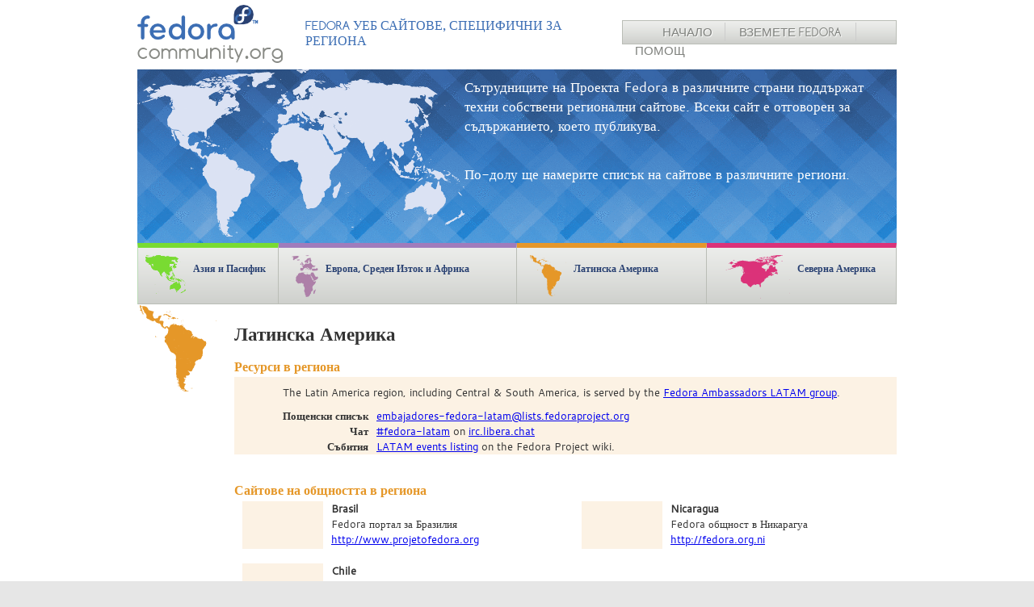

--- FILE ---
content_type: text/html; charset=utf-8
request_url: https://fedoracommunity.org/bg/latam
body_size: 18610
content:
<!DOCTYPE html PUBLIC "-//W3C//DTD HTML 4.01//EN" "http://www.w3.org/TR/html4/strict.dtd">
<html>
  

  <head>
        <meta http-equiv="Content-Type" content="text/html; charset=UTF-8">
        
    <link rel="stylesheet" type="text/css" href="/static/css/reset.css" media="screen">
    <link rel="stylesheet" type="text/css" href="/static/css/text.css" media="screen">
    <link rel="stylesheet" type="text/css" href="/static/css/960.css" media="screen">
    <link rel="stylesheet" type="text/css" href="/static/css/fedoracommunity960.css" media="screen">
    <link rel="stylesheet" type="text/css" href="/static/css/language-picker.css" media="screen">
    <link rel="stylesheet" type="text/css" href="/static/css/font-awesome.css" media="screen">
    <link rel="shortcut icon" href="https://fedoraproject.org/static/images/favicon.ico" sizes="16x16 32x32" type="image/vnd.microsoft.icon">
    <!--[if lt IE 7]>
        <link rel="stylesheet" type="text/css" href="${path}/static/css/ie7.css" media="screen" />
    <![endif]-->
    <noscript>
        <link rel="stylesheet" type="text/css" media="all" href="/static/css/nojs.css">
    </noscript>

    <title>Fedora Общността | Латинска Америка (LATAM)</title>
    </head>
    <body id="fedoracommunity-org">
        <!-- header -->
        <div id="header">
            
<div class="container_16">
    <div class="grid_10" id="site-heading">
        <h1><a href="/index"><span id="logo">Fedora</span> <span>community.org</span></a></h1>
        <h2>Fedora уеб сайтове, специфични за региона</h2>
    </div>
    <div class="grid_6">
        <div id="site-nav">
            <ul>
            	<li><a href="http://fedoracommunity.org/">Начало</a></li>
                <li><a href="https://getfedora.org/">Вземете Fedora</a></li>
                <li><a href="https://ask.fedoraproject.org">Помощ</a></li>
            </ul>
        </div>
    </div>
    <div class="clear"></div>
    <div id="header-globe" class="grid_16">
	<img id="worldmap" alt="Map of the world" src="static/images/worldmap.png">
<!--
       <div id="worldmap-wrapper" style="position: relative;">
               <img src="images/worldmap-emea.png" style="position: absolute; top: 0px; left: 0px; z-index: 1;"/>
               <img src="images/highlight-apac-227-11.png" style="position: absolute; left: 227px; top: 11px; z-index: 2; opacity: 0;"/>
               <img src="images/highlight-emea-135-3.png" style="position: absolute; left: 135px; top: 3px; z-index: 2; opacity: 0;"/>
               <img src="images/highlight-latam-41-74.png" style="position: absolute; left: 41px; top: 74px; z-index: 2; opacity: 0;"/>
               <img src="images/highlight-northam-6-4.png" style="position: absolute; left: 6px; top: 4px; z-index: 2; opacity: 0;"/>
               <img src="images/worldmap.png" style="position: absolute; top: 0px; left: 0px; z-index: 1; opacity: 0;"/>
               <img src="images/worldmap-emea.png" alt="Map of the world" id="worldmap" style="position: absolute; top: 0px; left: 0px; z-index: 3; opacity: 0;"/>
       <map name="worldmap-areas">

	 <area alt="North America" href="#" coords="42,74, 49,75, 56,82, 63,84, 85,84, 128,52, 129,25, 136,6, 117,5, 37,18, 14,32, 8,41, 36,35, 41,51, 36,60, 37,71, 42,74" shape="poly" id="worldmap-northam"/>
	 <area alt="Latin America" href="#" coords="42,74, 49,75, 56,82, 63,84, 84,87, 105,94, 115,111, 122,113, 126,121, 146,129, 146,138, 139,158, 120,183, 114,188, 114,202, 122,206, 107,206, 98,194, 97,152, 89,147, 80,131, 79,124, 85,113, 48,93, 42,82, 42,74" shape="poly" id="worldmap-latam"/>
 	<area alt="Europe, Middle East, and Africa" href="#" coords="244,69, 252,84, 259,83, 264, 88, 250,116, 240,128, 241,144, 251,138, 253,145, 248,159, 242,160, 240,147, 222,173, 209,174, 200,148, 202,137, 196,117, 175,116, 163,102, 163,87, 173,70, 172,55, 183,55, 176,44, 171,42, 178,29, 171,25, 142,24, 136,6, 164,1, 171,6, 172,22, 179,29, 184,30, 190,39, 195,37, 192,31, 191,24, 206,13, 220,12, 221,21, 230,24, 229,52, 233,58, 241,60, 249,64, 244,69" shape="poly" id="worldmap-emea"/>
 	<area alt="Asia-Pacific" href="#" coords="244,69, 252,84, 259,83, 279,92, 286,112, 295,116, 294,100, 303,92, 312,104, 310,115, 323,134, 347,142, 329,153, 328,176, 352,173, 358,189, 382,194, 404,182, 404, 140, 382,122, 359,119, 348,98, 343,82, 363,72, 362,53, 368,44, 373,31, 361,20, 276,10, 230,24, 229,52, 233,58, 241,60, 249,64, 244,69" shape="poly" id="worldmap-apac"/>
       </map>
       </div>

-->
        <img alt="Map of the world" src="static/images/worldmap.png">
        <p>Сътрудниците на Проекта Fedora в различните страни поддържат техни собствени регионални сайтове. Всеки сайт е отговорен за съдържанието, което публикува.</p>
        <p>По-долу ще намерите списък на сайтове в различните региони.</p>
    </div>
    <div class="clear"></div>
    <div id="continent-nav" class="grid_16">
        <a href="apac"><div class="grid_3 alpha asia-head"><img class="continent-icon" src="static/images/tab_label-apac.png"><h3>Азия и Пасифик</h3></div></a>
        <a href="emea"><div class="grid_5 africa-head"><img class="continent-icon" src="static/images/tab_label-emea.png"><h3>Европа, Среден Изток и Африка</h3></div></a>
        <a href="latam"><div class="grid_4 america-head"><img class="continent-icon" src="static/images/tab_label-latam.png"><h3>Латинска Америка</h3></div></a>
        <a href="northam"><div class="grid_4 omega europe-head"><img class="continent-icon" src="static/images/tab_label-na.png"><h3>Северна Америка</h3></div></a>
    </div>
</div>

        </div>
        <!-- /header -->
        <!-- site-content -->
        <div id="site-content">
            <div class="container_16 continent_details">
					<!-- Latin America -->
					<div class="grid_2" id="large_graphic">
						<img src="static/images/header_latam.png">
					</div>
					<div class="grid_14 continent_header latam">
						<h2 class="continent-section-name">Латинска Америка</h2>
						<h3>Ресурси в региона</h3>
						<div class="prefix_1">
						The Latin America region, including Central & South America, is served by the <a href="http://fedoraproject.org/wiki/Ambassadors/LATAM">Fedora Ambassadors LATAM group</a>.
						<table>
							<tr>
								<th>Пощенски списък</th>
								<td><a href="#">embajadores-fedora-latam@lists.fedoraproject.org</a></td>
							</tr><tr>
								<th>Чат</th>
								<td><a href="#">#fedora-latam</a> on <a href="#">irc.libera.chat</a></td>
							</tr><tr>
								<th>Събития</th>
								<td><a href="#">LATAM events listing</a> on the Fedora Project wiki.</td>
							</tr>
						</table>
						</div>
					</div>
					<div class="clear"> </div>
					<!-- End header -->
					<div class="prefix_2 grid_15 latam">
						<h3>Сайтове на общността в региона</h3>
					</div>
          <!--  Now we includes the region specific websites-->
          
          <!-- Left Column -->
          <div class="prefix_2 grid_7 latam">
            <div class="community-sites-latam grid_7">
              <div class="grid_2 alpha screenshot latam"></div>
              <div class="grid_4 omega"></div>
              <dl>
                <dt>Brasil</dt>
                <dd>Fedora портал за Бразилия</dd>
                <dd><a href="http://www.projetofedora.org">http://www.projetofedora.org</a></dd>
              </dl>
            </div>
            <div class="community-sites-latam grid_7">
              <div class="grid_2 alpha screenshot latam"></div>
              <div class="grid_4 omega"></div>
              <dl>
                <dt>Chile</dt>
                <dd>Fedora общност в Чили</dd>
                <dd><a href="http://www.proyectofedora.cl">http://www.proyectofedora.cl</a></dd>
              </dl>
            </div>
          </div>
          <!-- Right Column -->
          <div class="grid_7 latam">
            <div class="community-sites-latam grid_7">
              <div class="grid_2 alpha screenshot latam"></div>
              <div class="grid_4 omega"></div>
              <dl>
                <dt>Nicaragua</dt>
                <dd>Fedora общност в Никарагуа</dd>
                <dd><a href="http://fedora.org.ni">http://fedora.org.ni</a></dd>
              </dl>
            </div>
          </div>
          <div class="clear"> </div>

          
<div class="clear"> </div>
<div class="grid_16 official-fp-link">
    <p>Още за Fedora? Вижте официалния сайт на Проекта Fedora:</p>
    <p><a href="https://getfedora.org/">https://getfedora.org/</a></p>
</div>
<div class="clear"></div>
<div class="prefix_4 grid_12">
    <p class="contact-webmaster">Искате да добавите сайта на Вашата регионална Fedora общност в този списък? <a href="mailto:webmaster@fedoraproject.org">Пишете на екипа Fedora Websites</a></p>
</div>
<div class="clear"></div>

				</div>
        </div>
        <!-- /site-content -->
        <!-- bottom -->
        <div id="bottom">
            
    <div class="container_16">
        <div class="grid_3 sitelinks">
            <dl>
                <dt>Fedora</dt>
                <dd><a href="http://fedoraproject.org/wiki/Overview">За Fedora</a></dd>
                <dd><a href="https://communityblog.fedoraproject.org/">Fedora Community Blog</a></dd>
                <dd><a href="//fedoramagazine.org">Fedora Magazine</a></dd>
                <dd><a href="https://docs.fedoraproject.org/">Документация</a></dd>
                <dd><a href="https://fedoraproject.org/wiki/Fedora_Project_Wiki">Fedora Wiki</a></dd>
                <dd><a href="http://fedoraproject.org/wiki/FedoraEvents">Събития</a></dd>
            </dl>
        </div>
        <div class="grid_3 sitelinks">
            <dl>
                <dt>Сваляне</dt>
                <dd><a href="//getfedora.org/bg/workstation/download">Вземете Fedora Workstation</a></dd>
                <dd><a href="//getfedora.org/bg/server/download">Вземете Fedora Server</a></dd>
                <dd><a href="//getfedora.org/bg/coreos/download">Вземете Fedora CoreOS</a></dd>
                <dd><a href="//spins.fedoraproject.org">Fedora Разновидности</a></dd>
                <dd><a href="//labs.fedoraproject.org">Fedora Labs</a></dd>
                <dd><a href="//arm.fedoraproject.org">Fedora ARM<span class="sup">®</span></a></dd>
                <dd><a href="//alt.fedoraproject.org/">Алтернативи за сваляне</a></dd>
            </dl>
        </div>
        <div class="grid_3 sitelinks">
            <dl>
                <dt>Поддръжка</dt>
                <dd><a href="https://fedoraproject.org/wiki/Communicating_and_getting_help">Помощ</a></dd>
                <dd><a href="irc://irc.libera.chat/#fedora">Помощ по IRC</a></dd>
                <dd><a href="https://admin.fedoraproject.org/mailman/listinfo/users">Помощ за пощенските списъци</a></dd>
                <dd><a href="http://ask.fedoraproject.org/">Питай Fedora</a></dd>
                <dd><a href="https://docs.fedoraproject.org/">Документация</a></dd>
            </dl>
        </div>
        <div class="grid_3 sitelinks">
                <dl>
                    <dt>Присъединяване</dt>
                    <dd><a href="https://fedoraproject.org/wiki/Join">Присъединете се към Fedora</a></dd>
                    <dd><a href="http://fedoraproject.org/wiki/SIGs">Fedora - Специални групи по интереси</a></dd>
                    <dd><a href="https://admin.fedoraproject.org/accounts/">Система за акаунти на Fedora</a></dd>
                    <dd><a href="http://www.fedoracommunity.org/">Общността Fedora</a></dd>
                </dl>
        </div>
        <div class="grid_2 sitelinks">
            <dl>
                <dt>Подпроекти</dt>
                <dd><a href="http://fedoraproject.org/wiki/DocsProject">Документация</a></dd>
                <dd><a href="http://fedoraproject.org/wiki/L10N">Превод</a></dd>
                <dd><a href="http://fedoraproject.org/wiki/Marketing">Маркетинг</a></dd>
                <dd><a href="http://fedoraproject.org/wiki/Ambassadors">Посланици</a></dd>
                <dd><a href="http://fedoraproject.org/wiki/Design">Дизайн</a></dd>
                <dd><a href="http://fedoraproject.org/wiki/Infrastructure">Инфраструктура</a></dd>
            </dl>
        </div>
        <div class="grid_2 sitelinks">
            <dl>
                <dt> </dt>
                <dd><a href="http://fedoraproject.org/wiki/Websites">Уебсайтове</a></dd>
                <dd><a href="http://fedoraproject.org/wiki/I18N">Интернационализация</a></dd>
                <dd><a href="http://fedoraproject.org/wiki/NewsProject">Новини</a></dd>
                <dd><a href="http://fedoraproject.org/wiki/SIGs">Специални групи по интереси (SIGs)</a></dd>
            </dl>
        </div>
        <div class="clear"></div>
        <div id="footer" class="grid_16">
            <a href="http://www.redhat.com/"><img class="rh-logo" src="static/images/footer-redhat-logo.png" alt="RedHat Logo"></a>
            <p class="sponsor">Fedora е спонсорирана от Red Hat.</p>
            <p class="sponsor"><a href="https://www.redhat.com/en/technologies/linux-platforms/articles/relationship-between-fedora-and-rhel">Научете повече за отношенията между Red Hat и Fedora &gt;</a></p>
            <p class="copy">© 2022 Red Hat, Inc. и други.</p>
            <dt> </dt>
            <p class="disclaimer">Проектът Fedora се поддържа и управлява от общността. Този сайт се поддържа от общността. Red Hat не носи отговорност за съдържанието му.</p>
            <ul>
                <li class="first"><a href="mailto:webmaster@fedoraproject.org">Контакти</a></li>
                <li><a href="http://fedoraproject.org/sponsors">Спонсори</a></li>
                <li><a href="http://fedoraproject.org/wiki/Legal:Main">Правни</a></li>
                <li><a href="http://fedoraproject.org/wiki/Legal:Trademark_guidelines">Относно запазените марки</a></li>
                <li><a href="http://fedoraproject.org/wiki/Legal:Licenses?rd=Legal/Licenses#This_Website">Лиценз на съдържанието</a></li>
            </ul>
        </div>
        <div class="grid_16">
            <div class="widget-body">
                
	<!-- This file is generated, don't edit here -->
    <div class="dropup language-header">
      <span class="fa fa-language fa-lg"></span>
      <a class="dropdown-toggle" href="#" role="button" id="langSelect" data-toggle="dropdown" aria-haspopup="true" aria-expanded="false">
        Change Language
      </a>
      <div class="dropdown-menu dropdown-menu-right language-menu" aria-labelledby="langSelect">
        <ul class="list-unstyled text-center" id="languagelist">
    <li><a href="/af/">Afrikaans</a></li><li><a href="/ar/">العربية</a></li><li><a href="/as/">অসমীয়া</a></li><li><a href="/ast/">asturianu</a></li><li><a href="/bal/"></a></li><li><a href="/bg/">български</a></li><li><a href="/bn/">বাংলা</a></li><li><a href="/bn_IN/">বাংলা (ভারত)</a></li><li><a href="/br/">brezhoneg</a></li><li><a href="/ca/">català</a></li><li><a href="/cs/">čeština</a></li><li><a href="/da/">dansk</a></li><li><a href="/de/">Deutsch</a></li><li><a href="/el/">Ελληνικά</a></li><li><a href="/en/">English</a></li><li><a href="/en_GB/">English (United Kingdom)</a></li><li><a href="/es/">español</a></li><li><a href="/eu/">euskara</a></li><li><a href="/fa/">فارسی</a></li><li><a href="/fi/">suomi</a></li><li><a href="/fr/">français</a></li><li><a href="/fur/">furlan</a></li><li><a href="/ga/">Gaeilge</a></li><li><a href="/gl/">galego</a></li><li><a href="/gu/">ગુજરાતી</a></li><li><a href="/he/">עברית</a></li><li><a href="/hi/">हिन्दी</a></li><li><a href="/hu/">magyar</a></li><li><a href="/ia/">interlingua</a></li><li><a href="/id/">Indonesia</a></li><li><a href="/is/">íslenska</a></li><li><a href="/it/">italiano</a></li><li><a href="/ja/">日本語</a></li><li><a href="/ka/">ქართული</a></li><li><a href="/kab/">Taqbaylit</a></li><li><a href="/km/">ខ្មែរ</a></li><li><a href="/kn/">ಕನ್ನಡ</a></li><li><a href="/ko/">한국어</a></li><li><a href="/lv/">latviešu</a></li><li><a href="/ml/">മലയാളം</a></li><li><a href="/mr/">मराठी</a></li><li><a href="/nb/">norsk bokmål</a></li><li><a href="/nl/">Nederlands</a></li><li><a href="/or/">ଓଡ଼ିଆ</a></li><li><a href="/pa/">ਪੰਜਾਬੀ</a></li><li><a href="/pl/">polski</a></li><li><a href="/pt/">português</a></li><li><a href="/pt_BR/">português (Brasil)</a></li><li><a href="/ro/">română</a></li><li><a href="/ru/">русский</a></li><li><a href="/si/">සිංහල</a></li><li><a href="/sk/">slovenčina</a></li><li><a href="/sq/">shqip</a></li><li><a href="/sr/">српски</a></li><li><a href="/sv/">svenska</a></li><li><a href="/ta/">தமிழ்</a></li><li><a href="/te/">తెలుగు</a></li><li><a href="/tg/">тоҷикӣ</a></li><li><a href="/th/">ไทย</a></li><li><a href="/tr/">Türkçe</a></li><li><a href="/uk/">українська</a></li><li><a href="/ur/">اردو</a></li><li><a href="/vi/">Tiếng Việt</a></li><li><a href="/zh_Hans_CN/">简体中文 (中国)</a></li><li><a href="/zh_Hant_TW/">繁體中文 (台灣)</a></li>
        </ul>
      </div>
    </div>
	
            </div>
        </div>
        <div class="clear"></div>
    </div>
    <!-- build time: Tue, 30 Dec 2025 14:10:36 +0000 -->

        </div>
        <!-- /bottom -->
        
	<script type="text/javascript" src="/static/js/jquery-1.3.2.min.js"></script>
	<script type="text/javascript" src="/static/js/jquery-ui.js"></script>
	<script type="text/javascript" src="/static/js/init.js"></script>
	<script type="text/javascript" src="/static/js/jquery-worldmap.js"></script>

    </body>
</html>

--- FILE ---
content_type: text/css
request_url: https://fedoracommunity.org/static/css/text.css
body_size: 2576
content:
body{font:13px/1.5 'Helvetica Neue',Arial,'Liberation Sans',FreeSans,sans-serif}a:focus{outline:1px dotted}hr{border:0 #ccc solid;border-top-width:1px;clear:both;height:0}h1{font-size:25px}h2{font-size:23px}h3{font-size:21px}h4{font-size:19px}h5{font-size:17px}h6{font-size:15px}ol{list-style:decimal}ul{list-style:disc}li{margin-left:30px}p,dl,hr,h1,h2,h3,h4,h5,h6,ol,ul,pre,table,address,fieldset{margin-bottom:20px}

/* Generated by Font Squirrel (http://www.fontsquirrel.com) on August 2, 2010 02:12:44 PM America/New_York */

@font-face {
	font-family: 'ComfortaaThin';
	src: url('fonts/Comfortaa_Thin-webfont.eot');
	src: local('☺'), url('fonts/Comfortaa_Thin-webfont.woff') format('woff'), url('fonts/Comfortaa_Thin-webfont.ttf') format('truetype'), url('fonts/Comfortaa_Thin-webfont.svg#webfontReo2lGxG') format('svg');
	font-weight: normal;
	font-style: normal;
}

@font-face {
	font-family: 'ComfortaaRegular';
	src: url('fonts/Comfortaa_Regular-webfont.eot');
	src: local('☺'), url('fonts/Comfortaa_Regular-webfont.woff') format('woff'), url('fonts/Comfortaa_Regular-webfont.ttf') format('truetype'), url('fonts/Comfortaa_Regular-webfont.svg#webfontxbL3cos8') format('svg');
	font-weight: normal;
	font-style: normal;
}

@font-face {
	font-family: 'ComfortaaBold';
	src: url('fonts/Comfortaa_Bold-webfont.eot');
	src: local('☺'), url('fonts/Comfortaa_Bold-webfont.woff') format('woff'), url('fonts/Comfortaa_Bold-webfont.ttf') format('truetype'), url('fonts/Comfortaa_Bold-webfont.svg#webfontjkcnhWWT') format('svg');
	font-weight: normal;
	font-style: normal;
}

@font-face {
	font-family: 'CantarellRegular';
	src: url('fonts/Cantarell-Regular-webfont.eot');
	src: local('☺'), url('fonts/Cantarell-Regular-webfont.woff') format('woff'), url('fonts/Cantarell-Regular-webfont.ttf') format('truetype'), url('fonts/Cantarell-Regular-webfont.svg#webfontPQ4tPnyo') format('svg');
	font-weight: normal;
	font-style: normal;
}

@font-face {
	font-family: 'CantarellBold';
	src: url('fonts/Cantarell-Bold-webfont.eot');
	src: local('☺'), url('fonts/Cantarell-Bold-webfont.woff') format('woff'), url('fonts/Cantarell-Bold-webfont.ttf') format('truetype'), url('fonts/Cantarell-Bold-webfont.svg#webfont3gCLDhwY') format('svg');
	font-weight: normal;
	font-style: normal;
}

@font-face {
	font-family: 'CantarellBoldOblique';
	src: url('fonts/Cantarell-BoldOblique-webfont.eot');
	src: local('☺'), url('fonts/Cantarell-BoldOblique-webfont.woff') format('woff'), url('fonts/Cantarell-BoldOblique-webfont.ttf') format('truetype'), url('fonts/Cantarell-BoldOblique-webfont.svg#webfont3gCLDhwY') format('svg');
	font-weight: normal;
	font-style: normal;
}

@font-face {
	font-family: 'CantarellOblique';
	src: url('fonts/Cantarell-Oblique-webfont.eot');
	src: local('☺'), url('fonts/Cantarell-Oblique-webfont.woff') format('woff'), url('fonts/Cantarell-Oblique-webfont.ttf') format('truetype'), url('fonts/Cantarell-Oblique-webfont.svg#webfont3gCLDhwY') format('svg');
	font-weight: normal;
	font-style: normal;
}



--- FILE ---
content_type: text/css
request_url: https://fedoracommunity.org/static/css/fedoracommunity960.css
body_size: 8100
content:
/*
Notes:
Grid 960 relies on sized elements and margins to create a correctly sized row. If you apply padding or borders, the design breaks. If you do, you have to adjust the size of the div to reflect the changes. Be weary of this. Adjust the sizes of elements in two places will always lead to confusion and make the design harder to maintain. That being said. Lets finish the top section.
*/

body {
	background: #E6E6E6;
	color: #333;
	font-size: .8em;
	padding: 0 0 40px;
	font-family: "CantarellRegular", "sans-serif";
}


/* anchors
----------------------------------------------- */
a {
}

a:hover {
	color:#333;
}


/* 960 grid system container background
----------------------------------------------- */
.container_12,
.container_16 {
	background:#fff;
}

#header, #site-content {
	background-color: #fff;
}

#bottom .container_16 {
	background-color: #e6e6e6;
}


/* headings
----------------------------------------------- */
h1, h2, h3, h4, h5, h6 {line-height:1.2em; margin-bottom:.3em;}
h2 {margin-top:1em;}
h5 {font-size:1.2em;}
h6 {font-size:1em; text-transform:uppercase;}


h1 a {
	font-weight:normal;
}


/* site heading
----------------------------------------------- */
#site-heading {
	padding: .5em 0;
}

#site-heading h1 span {
	font-family: "ComfortaaRegular", "sans-serif";
	font-weight: normal;
        color: #888a85;
	font-size: 27px !important;
	float: left;
	clear: left;
}

#site-heading h1 span#logo {
	background:transparent url(../images/fedora-logo_for-sublogos.png) no-repeat scroll 0px 0px;
	height: 43px;
	width: 154px;
	display: block;
	text-indent: -9999px;
	float: left;
	margin-right: 2em;
}

#site-heading h2 { 
	text-transform: uppercase; 
	font-family: "ComfortaaRegular", "sans-serif";
	font-weight: normal;
	color: #3c6eb4;
	font-size: 16px; 
}

/* paragraphs, quotes and lists
----------------------------------------------- */
p {
	margin-bottom:1em;
}
blockquote {
	font-family: Georgia, 'Times New Roman', serif;
	font-size:1.2em;
	padding-left:1em;
	border-left:4px solid #ccc;
}
blockquote cite {
	font-size:.9em;
}
ul, ol {
	padding-top:0;
}

/* bottom section */
#bottom
{
	background:transparent url('../images/footer-trim.png') repeat-x 0 0; /* make this image smaller */
	/*border-top: 5px #4B9EDE solid; // this is an alternative */
	padding: 30px 0px 0px 0px;
	/* may not be needed */
	margin:0;
	width:100%;
}

#footer
{
	background-color: #e6e6e6;
	background-image: none;
	color: #4d4d4d;
	padding-bottom: 15px;
	font-size: .85em;
}

#footer a
{
	color: #3771c8;
}

#footer .rh-logo
{
	float: left;
	margin-right: 15px;
}

#footer p
{
	margin: 0px;
}

#footer .disclaimer
{
	font-style: italic;
}

#footer ul {
	list-style-image:none;
	list-style-position:outside;
	list-style-type:none;
	margin-bottom:0.8em;
}

#footer li.first {
	border-left:medium none;
    padding-left: 1px;
}

#footer li {
	border-left:1px solid #AAAAAA;
	display:inline;
	margin-left:-1px;
	padding:0 0.75ex;
}

.sitelinks
{
	line-height: 1.6;
	color: #808080;
}

.sitelinks a
{
	color: #808080;
	text-decoration: none;
}

.sitelinks dl
{
}

.sitelinks dt
{
	font-weight: bold;
}

/* Effects 
.website-screenshot {
	padding: 10px 10px 0px 10px;
	background-color: #f4f4f2;
	max-width: 240px;
	margin-bottom: 30px;
}

.website-screenshot:hover {
	background-color: yellow;
}

.website-screenshot p, .website-screenshot.country-name { margin-bottom: 2px; }
.country-name {
	font-weight: bold;
	font-size: large;
}
*/

/* Globe */
#header-globe { 
	height: 215px;
	background:transparent url(../images/blue-hatching.png) repeat scroll 0 0;
}

#header-globe img { float: left; }
#header-globe p { 
	color:white;
	font-size:1.3em;
	padding:10px;
}



/* Continent Header */
/* the whole row */
#continent-nav {
	background-color: #ecedeb;
	background: url('../images/tab_background.png') repeat-x;
}

#continent-nav h3 { padding-top: 18px; font-size: 12px; overflow-wrap: break-word; }

/* each individual continent icon */
.continent-icon { padding: 9px; float: left; }

.asia-head { border-top: 6px #79db32 solid; background-color: inherit; margin-right: 0; padding-right: 13px; height: 69px; border-left: 1px #badbb6 solid; border-bottom: 1px #babdb6 solid;}
.asia-head:hover { border-top: 6px #79db32 solid; background-color: #dfdfdf; height: 69px;}
.asia-head.hover { border-top: 6px #79db32 solid; background-color: #dfdfdf; height: 69px;}
.asia-head h3 { padding-left: 68px; }

.africa-head { border-top: 6px #a07cbc solid; background-color: inherit; margin: auto 0; padding: 0 7px; height: 69px; 	border-bottom: 1px #babdb6 solid;}
.africa-head:hover { border-top: 6px #a07cbc solid; background-color: #dfdfdf; height:  69px; }
.africa-head.hover { border-top: 6px #a07cbc solid; background-color: #dfdfdf; height:  69px; }
.africa-head h3 { padding-left: 51px; }

.america-head { border-top: 6px #e5972b solid; background-color: inherit; margin: auto 0; padding: 0 7px; height: 69px; 	border-bottom: 1px #babdb6 solid;}
.america-head:hover { border-top: 6px #e5972b solid; background-color: #dfdfdf; height: 69px; }
.america-head.hover { border-top: 6px #e5972b solid; background-color: #dfdfdf; height: 69px; }
.america-head h3 { padding-left: 63px; }

.europe-head { border-top: 6px #db3279 solid; background-color: inherit; margin-left: 0; padding-left: 14px; height: 69px; border-bottom: 1px #babdb6 solid;}
.europe-head:hover { border-top: 6px #db3279 solid; background-color: #dfdfdf; height: 69px; }
.europe-head.hover { border-top: 6px #db3279 solid; background-color: #dfdfdf; height: 69px; }
.europe-head h3 { padding-left: 98px; }

.asia-head, .africa-head, .america-head, .europe-head {
	border-right: 1px #babdb6 solid;
}

.asia-head:hover, .africa-head:hover, .america-head:hover, .europe-head:hover,
.asia-head.hover, .africa-head.hover, .america-head.hover, .europe-head.hover {
	background: #babdb6 url('../images/tab_hover-background.png') repeat-x scroll top left;
	border-right: 1px #badbb6 solid;
}


#continent-nav a { color: #294172 !important; }
#continent-nav a:hover,
#continent-nav a.hover { color: #ecedeb !important; }

/* site navigation */
#site-nav {
	background: #e1e1df;
	background: url(../images/nav-background.png) repeat-x !important;
	border: 1px #babdb6 solid;
	margin-top: 25px;
	height: 28px;
	font-size: 1.2em;
	font-family: "ComfortaaRegular", sans-serif;
	text-shadow: 1px 1px 1px white;  
	-moz-border-radius: 10px;
}

#site-nav li {
	#display: inline;
	margin: 0px;
	list-style-type: none;
	margin-top: 2px;
}
#site-nav li:first-child { margin-left: 10%; }
#site-nav li:last-child { margin-right: 10%; }

#site-nav a {
	color:#7F817D;
	text-align:center;
	text-transform:uppercase;
	text-decoration: none;
	float:left;
	text-align:center;
	border-right: 1px solid #ccc;

	padding-left: 5%;
	padding-right: 5%;
}

#site-nav li:last-child a { border-right: none !important; }

#site-nav a:hover {
	color: #6a8ec1;
	background: url(../images/nav_active-background.png) repeat-x;
	margin-top: -2px;
	padding-top: 2px;
	padding-bottom: 4px;
}

/* content */
.continent-section-name { display: inline-block; }

.top-link {
	color:#3C6EB4;
	padding-left:1em;
	text-decoration: none;
}

div.continent_header div {
  padding-top: 10px;
  margin-bottom: 24px;
}

.continent_details dt { font-weight: bold; } 

.continent_header.apac div { background-color: #f0fbe5; }
.continent_header.emea div { background-color: #f4eef4; }
.continent_header.latam div { background-color: #fcf2e4; }
.continent_header.northam div { background-color: #f3e5f2; }

.continent_details h3 {
  margin-top: 10px;
  font-size: medium;
}

.continent_details .apac h3 { color: #79db32;}
.continent_details .emea h3 { color: #ad7fa8;}
.continent_details .latam h3 { color: #e59728;}
.continent_details .northam h3 { color: #db3279;}

.continent_header th {
  text-align:right;
  padding-right: 10px;
}

.continent_header table {
  margin-top: 10px;
}

/* content-bottom */

.official-fp-link {
	padding-top: 20px;
}

.official-fp-link p { font-size: 1.2em; margin: 0px; }
.official-fp-link a { text-decoration: none; font-size: 1.5em;}

/* Contact Webmaster */
.contact-webmaster { float: right; padding-top: 20px; }
.contact-webmaster a { font-weight: bold; text-decoration: none; }

.screenshot {
    display: block;
    float:left;
    margin-right: 10px;
    width:100px;
    height:59px;
}

.screenshot.apac { background-color: #f0fbe5; }
.screenshot.emea { background-color: #f4eef4; }
.screenshot.latam { background-color: #fcf2e4; }
.screenshot.northam  { background-color: #f3e5f2; }


--- FILE ---
content_type: text/css
request_url: https://fedoracommunity.org/static/css/language-picker.css
body_size: 670
content:

.language-header {
  text-align: center;
  position: relative;
}

.language-menu {
    display: none;
    position: absolute;
    left: -5%;
    bottom: 130%;
    top: auto;
    width: 110%;
    background-color: #fff;
    border-radius: 4px;
    border: 1px solid rgba(0, 0, 0, .3);
    box-shadow: 0 6px 12px rgba(0, 0, 0, .175);
    font-size: 14px;
    font-family: "Open sans", helvetica, arial;
}

.language-menu ul {
  column-count: 3;
  column-gap: 3em;
  margin: 1.5em;
  color: #777;
  list-style: none;
}

.language-menu li {
  margin-left: 0;
}

a#langSelect {
    color: #333;
    text-decoration: none;
}

a:hover#langSelect, 
a:focus#langSelect {
    text-decoration: none;
}

.language-menu a {
    color: #333;
    text-decoration: none;
}

.language-menu a:hover, 
.language-menu a:focus {
    text-decoration: underline;
}


@media (min-width:992px) {
  .language-menu {

  }
  .language-menu ul {
    column-count: 5;
  }
}

@media (min-width:1200px) {
  .language-menu {

  }
  .language-menu ul {
    column-count: 7;
  }
}



--- FILE ---
content_type: text/javascript
request_url: https://fedoracommunity.org/static/js/init.js
body_size: -267
content:
// load widgets on pageload 
$(function() { 
	// spaceholder
        $( "#langSelect" ).click(function() {
           $(".language-menu").toggle();
           return false;
        });
});


--- FILE ---
content_type: text/javascript
request_url: https://fedoracommunity.org/static/js/jquery-worldmap.js
body_size: 7037
content:
/** The following script was originally made by Marc stewart 
 *  for the fedoracommunity.org website.
 *  The design came from the following blog post:
 *  http://mairin.wordpress.com/2010/08/17/fedoracommunity-org-website-design-progressing/
 */

// Wrap the worldmap in a new div
$("#worldmap").wrapAll('<div id="worldmap-wrapper" />');
$("#worldmap-wrapper").css({"position": "relative"});


// Duplicate worldmap underneath original
var worldmap_copy    = document.createElement("img");
worldmap_copy.src    = $("#worldmap").attr("src");
$(worldmap_copy).css({
    "position": "absolute",
    "top": 0,
    "left": 0,
    "z-index": 1
});
$("#worldmap").before(worldmap_copy);


// Add blank world map underneath (if current region is highlighted)
var worldmap_blank   = document.createElement("img");
worldmap_blank.src    = "static/images/worldmap.png";
$(worldmap_blank).css({
    "position": "absolute",
    "top": 0,
    "left": 0,
    "z-index": 1,
    "opacity": 0
});
$("#worldmap").before(worldmap_blank);


// Make original transparent
$("#worldmap").css({
    "position": "absolute",
    "top": 0,
    "left": 0,
    "z-index": 3,
    "opacity": 0
});


// Insert map areas
var worldmap_areas = '\
<map name="worldmap-areas">\
  <area id="worldmap-northam" shape="poly" coords="42,74, 49,75, 56,82, 63,84, 85,84, 128,52, 129,25, 136,6, 117,5, 37,18, 14,32, 8,41, 36,35, 41,51, 36,60, 37,71, 42,74" href="northam" alt="North America">\
  <area id="worldmap-latam" shape="poly" coords="42,74, 49,75, 56,82, 63,84, 84,87, 105,94, 115,111, 122,113, 126,121, 146,129, 146,138, 139,158, 120,183, 114,188, 114,202, 122,206, 107,206, 98,194, 97,152, 89,147, 80,131, 79,124, 85,113, 48,93, 42,82, 42,74" href="latam" alt="Latin America">\
  <area id="worldmap-emea"   shape="poly" coords="244,69, 252,84, 259,83, 264, 88, 250,116, 240,128, 241,144, 251,138, 253,145, 248,159, 242,160, 240,147, 222,173, 209,174, 200,148, 202,137, 196,117, 175,116, 163,102, 163,87, 173,70, 172,55, 183,55, 176,44, 171,42, 178,29, 171,25, 142,24, 136,6, 164,1, 171,6, 172,22, 179,29, 184,30, 190,39, 195,37, 192,31, 191,24, 206,13, 220,12, 221,21, 223,23, 220,28, 219,35, 224,39, 224,42, 228,42, 231,45, 240,46, 232,54, 233,57, 242,59, 242,55, 251,59, 249,66, 242,67, 244,69" href="emea" alt="Europe, Middle East, and Africa">\
  <area id="worldmap-apac" shape="poly" coords="244,69, 252,84, 259,83, 279,92, 286,112, 295,116, 294,100, 303,92, 312,104, 310,115, 323,134, 347,142, 329,153, 328,176, 352,173, 358,189, 382,194, 404,182, 404, 140, 382,122, 359,119, 348,98, 343,82, 363,72, 362,53, 368,44, 373,31, 361,20, 276,10, 230,24, 221,21, 223,23, 220,28, 219,35, 224,39, 224,42, 228,42, 231,45, 240,46, 232,54, 233,57, 242,59, 242,55, 251,59, 249,66, 242,67, 244,69" href="apac" alt="Asia-Pacific">\
</map>\
';
$("#worldmap").after(worldmap_areas);
$("#worldmap").attr("usemap", "#worldmap-areas");


// Insert highlights as transparent elements
var highlight_northam = document.createElement('img');
var highlight_latam   = document.createElement('img');
var highlight_emea    = document.createElement('img');
var highlight_apac    = document.createElement('img');

highlight_northam.src = "static/images/highlight-northam-6-4.png";
highlight_latam.src   = "static/images/highlight-latam-41-74.png";
highlight_emea.src    = "static/images/highlight-emea-135-3.png";
highlight_apac.src    = "static/images/highlight-apac-227-11.png";

$(highlight_northam).css({
    "position": "absolute",
    "left": 0,
    "top": 5,
    "z-index": 2,
    "opacity": 0
});
$(highlight_latam).css({
    "position": "absolute",
    "left": 42,
    "top": 75,
    "z-index": 2,
    "opacity": 0
});
$(highlight_emea).css({
    "position": "absolute",
    "left": 136,
    "top": 0,
    "z-index": 2,
    "opacity": 0
});
$(highlight_apac).css({
    "position": "absolute",
    "left": 216,
    "top": 12,
    "z-index": 2,
    "opacity": 0
});

$(worldmap_copy).after(highlight_northam);
$(worldmap_copy).after(highlight_latam);
$(worldmap_copy).after(highlight_emea);
$(worldmap_copy).after(highlight_apac);


// Highlight fade time, in milliseconds
var worldmap_fade_time    = 150;
var current_fade_out_time = 600;
var current_fade_in_time = 1200;
var current_fade_delay    = 750;

// Currently selected region's opacity when hovering over another region (0 to 1)
var current_hover_opacity = 0.4;


// Fade out currently selected region a little when hovering over...
var timeout = null;

function fadeblank(){
    $(worldmap_blank).fadeTo(current_fade_in_time, 0);
    if (timeout) clearTimeout(timeout);
}
    // ... other regions of the worldmap
$("#worldmap-wrapper area").hover(function(){
    if (timeout) clearTimeout(timeout);
    $(worldmap_blank).fadeTo(current_fade_out_time, 1 - current_hover_opacity);
}, function(){
    timeout = setTimeout('fadeblank()', current_fade_delay);
});
    // ... other regions' headers
$("#continent-nav").hover(function(){
    if (timeout) clearTimeout(timeout);
    $(worldmap_blank).fadeTo(current_fade_out_time, 1 - current_hover_opacity);
}, function(){
    timeout = setTimeout('fadeblank()', current_fade_delay);
});


// Highlight map areas, and their header, when hovering over them:
    // North America
$("#worldmap-northam").hover(function(){
    $(highlight_northam).fadeTo(worldmap_fade_time, 1);
    $("#continent-nav .europe-head").addClass("hover");
}, function(){
    $(highlight_northam).fadeTo(worldmap_fade_time, 0);
    $("#continent-nav .europe-head").removeClass("hover");
});
    // South America
$("#worldmap-latam").hover(function(){
    $(highlight_latam).fadeTo(worldmap_fade_time, 1);
    $("#continent-nav .america-head").addClass("hover");
}, function(){
    $(highlight_latam).fadeTo(worldmap_fade_time, 0);
    $("#continent-nav .america-head").removeClass("hover");
});
    // Europe, Middle East & Africa
$("#worldmap-emea").hover(function(){
    $(highlight_emea).fadeTo(worldmap_fade_time, 1);
    $("#continent-nav .africa-head").addClass("hover");
}, function(){
    $(highlight_emea).fadeTo(worldmap_fade_time, 0);
    $("#continent-nav .africa-head").removeClass("hover");
});
    // Asia & Pacific
$("#worldmap-apac").hover(function(){
    $(highlight_apac).fadeTo(worldmap_fade_time, 1);
    $("#continent-nav .asia-head").addClass("hover");
}, function(){
    $(highlight_apac).fadeTo(worldmap_fade_time, 0);
    $("#continent-nav .asia-head").removeClass("hover");
});


// Highlight map areas when hovering over header links
    // North America
$("#continent-nav .europe-head").hover(function(){
    $(highlight_northam).fadeTo(worldmap_fade_time, 1);
}, function(){
    $(highlight_northam).fadeTo(worldmap_fade_time, 0);
});
    // South America
$("#continent-nav .america-head").hover(function(){
    $(highlight_latam).fadeTo(worldmap_fade_time, 1);
}, function(){
    $(highlight_latam).fadeTo(worldmap_fade_time, 0);
});
    // Europe, Middle East & Africa
$("#continent-nav .africa-head").hover(function(){
    $(highlight_emea).fadeTo(worldmap_fade_time, 1);
}, function(){
    $(highlight_emea).fadeTo(worldmap_fade_time, 0);
});
    // Asia & Pacific
$("#continent-nav .asia-head").hover(function(){
    $(highlight_apac).fadeTo(worldmap_fade_time, 1);
}, function(){
    $(highlight_apac).fadeTo(worldmap_fade_time, 0);
});

